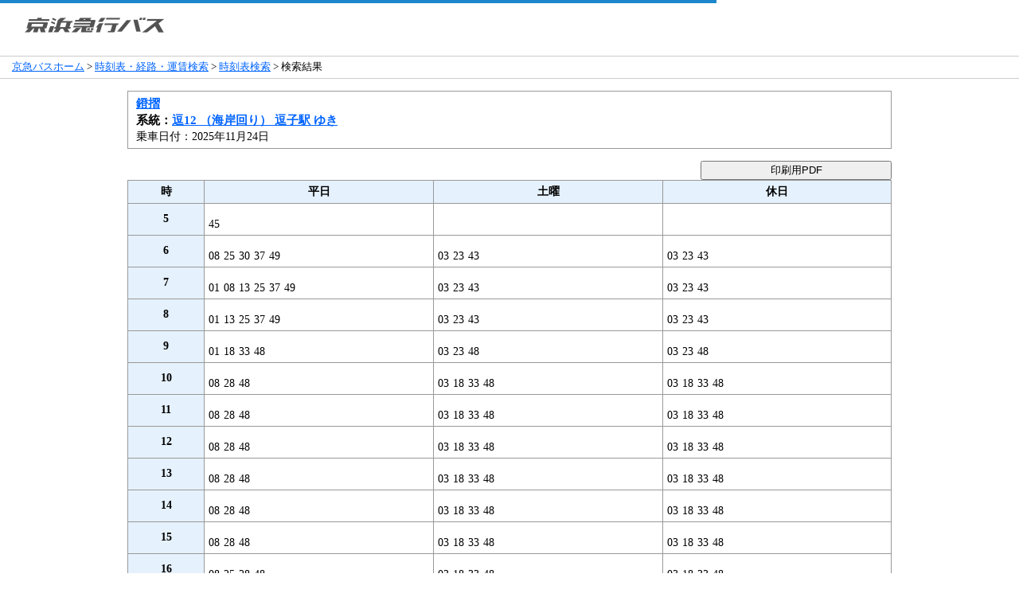

--- FILE ---
content_type: text/html; charset=Shift_JIS
request_url: https://timetablenavi.keikyu-bus.co.jp/dia/timetable/web/51016/6530041012/02/
body_size: 34458
content:
<!DOCTYPE html>
<html lang="ja">
  <head>
    <meta charset="shift_jis">
    <title>京浜急行バス　時刻表検索</title>
    <link href="/dia/timetable/css/style.css?v20191008" rel="stylesheet" type="text/css">
    <script language="javascript" type="text/javascript" src="/dia/timetable/js/jquery.js"></script>
    <script type="text/javascript"><!--
      $(document).ready(function(){
        $("#side a.menu, #main a#submit, #main a.post").each(function() {
          // メニュー切り替えとページ遷移時にフォームの値を継承
          $(this).click(function() {
            $("#search").attr("action", $(this).attr('href'));
            $("#search").submit();
            return false;
          });
        });
        (function($) {
          // パンくず操作
          var path = location.pathname;
          var current =
            path.match(/\/web\/\d+\/\d+\//)       ? '検索結果' :
            path.match(/\/web\/any\/\d+\/$/)      ? '停車停留所一覧' :
            path.match(/\/web\/\d+\/$/)           ? '系統一覧' :
            path.match(/\/web\/syllabary\/.+\/$/) ? '50音から選択' :
            path.match(/\/web\/landmark\/\d+\/$/) ? '観光地・施設名から選択' : ''
          ;
          if (0 < current.length) {
            var limit = path.split("/").length - 4;
            var link = '';
            for (i=0; i<limit; i++) { link += '../'; }
            $("#breadcrumbs>ol>li:last").html('<a href="' + link + '">時刻表検索</a> &gt; ');
            $("#breadcrumbs>ol").append('<li>' + current + '</li>');
          }
        })(jQuery);
      });
    --></script>
  </head>
  <body>
    <div id="container">
<!-- ここからヘッダ -->
      <div id="header">
        <h1><a href="http://www.keikyu-bus.co.jp/"><img src="/dia/timetable/images/header_logo1606.png" alt="京浜急行バス" title="京浜急行バス"></a></h1>
      </div>
<!-- ここまでヘッダ -->
<!-- ここからパンくず -->
      <div id="breadcrumbs">
        <ol>
          <li><a href="http://www.keikyu-bus.co.jp/">京急バスホーム</a> &gt; </li>
          <li><a href="/">時刻表・経路・運賃検索</a> &gt; </li>
          <li>時刻表検索</li>
        </ol>
      </div>
<!-- ここまでパンくず -->
      <div id="contents">
<!-- ここからメインエリア -->
        <script type="text/javascript"><!--
          function LinkPdf() {
            url = "/dia/timetable/web/51016/6530041012/pdf/"
            $("#search").attr("action", url);
            $("#search").submit();
            return false;
          }
        --></script>
        <div id="main" class="block_a">
          <h3>
            <a href="/dia/timetable/web/51016/">鐙摺</a><br>
            系統：<a href="/dia/timetable/web/any/6530041012/">逗12 （海岸回り） 逗子駅 ゆき</a><br>
            <span class="sub">乗車日付：2025年11月24日</span>
          </h3>
          <!-- 時刻表ヘッダ -->
          <p class="timetable right">
            <input type='button' value='印刷用PDF' onclick="window.open('/pdf/04043020120231222.pdf', 'view');">
          </p>
          <!-- 時刻表ヘッダ -->
          <!-- 時刻表本体 -->
          <table class="timetable">
            <tr>
              <th>時</th>
              
              <th class="week">
                平日
              </th>
              
              <th class="week">
                土曜
              </th>
              
              <th class="week">
                休日
              </th>
              
            </tr>
            <tr>
              <th class="hour">5</th>
              <td>
              <div class="timetable-item">
                <div class="timetable-symbol"></div>
                45
              </div>
              </td>
              <td>
              </td>
              <td>
              </td>
            <tr>
              <th class="hour">6</th>
              <td>
              <div class="timetable-item">
                <div class="timetable-symbol"></div>
                08
              </div>
              <div class="timetable-item">
                <div class="timetable-symbol"></div>
                25
              </div>
              <div class="timetable-item">
                <div class="timetable-symbol"></div>
                30
              </div>
              <div class="timetable-item">
                <div class="timetable-symbol"></div>
                37
              </div>
              <div class="timetable-item">
                <div class="timetable-symbol"></div>
                49
              </div>
              </td>
              <td>
              <div class="timetable-item">
                <div class="timetable-symbol"></div>
                03
              </div>
              <div class="timetable-item">
                <div class="timetable-symbol"></div>
                23
              </div>
              <div class="timetable-item">
                <div class="timetable-symbol"></div>
                43
              </div>
              </td>
              <td>
              <div class="timetable-item">
                <div class="timetable-symbol"></div>
                03
              </div>
              <div class="timetable-item">
                <div class="timetable-symbol"></div>
                23
              </div>
              <div class="timetable-item">
                <div class="timetable-symbol"></div>
                43
              </div>
              </td>
            <tr>
              <th class="hour">7</th>
              <td>
              <div class="timetable-item">
                <div class="timetable-symbol"></div>
                01
              </div>
              <div class="timetable-item">
                <div class="timetable-symbol"></div>
                08
              </div>
              <div class="timetable-item">
                <div class="timetable-symbol"></div>
                13
              </div>
              <div class="timetable-item">
                <div class="timetable-symbol"></div>
                25
              </div>
              <div class="timetable-item">
                <div class="timetable-symbol"></div>
                37
              </div>
              <div class="timetable-item">
                <div class="timetable-symbol"></div>
                49
              </div>
              </td>
              <td>
              <div class="timetable-item">
                <div class="timetable-symbol"></div>
                03
              </div>
              <div class="timetable-item">
                <div class="timetable-symbol"></div>
                23
              </div>
              <div class="timetable-item">
                <div class="timetable-symbol"></div>
                43
              </div>
              </td>
              <td>
              <div class="timetable-item">
                <div class="timetable-symbol"></div>
                03
              </div>
              <div class="timetable-item">
                <div class="timetable-symbol"></div>
                23
              </div>
              <div class="timetable-item">
                <div class="timetable-symbol"></div>
                43
              </div>
              </td>
            <tr>
              <th class="hour">8</th>
              <td>
              <div class="timetable-item">
                <div class="timetable-symbol"></div>
                01
              </div>
              <div class="timetable-item">
                <div class="timetable-symbol"></div>
                13
              </div>
              <div class="timetable-item">
                <div class="timetable-symbol"></div>
                25
              </div>
              <div class="timetable-item">
                <div class="timetable-symbol"></div>
                37
              </div>
              <div class="timetable-item">
                <div class="timetable-symbol"></div>
                49
              </div>
              </td>
              <td>
              <div class="timetable-item">
                <div class="timetable-symbol"></div>
                03
              </div>
              <div class="timetable-item">
                <div class="timetable-symbol"></div>
                23
              </div>
              <div class="timetable-item">
                <div class="timetable-symbol"></div>
                43
              </div>
              </td>
              <td>
              <div class="timetable-item">
                <div class="timetable-symbol"></div>
                03
              </div>
              <div class="timetable-item">
                <div class="timetable-symbol"></div>
                23
              </div>
              <div class="timetable-item">
                <div class="timetable-symbol"></div>
                43
              </div>
              </td>
            <tr>
              <th class="hour">9</th>
              <td>
              <div class="timetable-item">
                <div class="timetable-symbol"></div>
                01
              </div>
              <div class="timetable-item">
                <div class="timetable-symbol"></div>
                18
              </div>
              <div class="timetable-item">
                <div class="timetable-symbol"></div>
                33
              </div>
              <div class="timetable-item">
                <div class="timetable-symbol"></div>
                48
              </div>
              </td>
              <td>
              <div class="timetable-item">
                <div class="timetable-symbol"></div>
                03
              </div>
              <div class="timetable-item">
                <div class="timetable-symbol"></div>
                23
              </div>
              <div class="timetable-item">
                <div class="timetable-symbol"></div>
                48
              </div>
              </td>
              <td>
              <div class="timetable-item">
                <div class="timetable-symbol"></div>
                03
              </div>
              <div class="timetable-item">
                <div class="timetable-symbol"></div>
                23
              </div>
              <div class="timetable-item">
                <div class="timetable-symbol"></div>
                48
              </div>
              </td>
            <tr>
              <th class="hour">10</th>
              <td>
              <div class="timetable-item">
                <div class="timetable-symbol"></div>
                08
              </div>
              <div class="timetable-item">
                <div class="timetable-symbol"></div>
                28
              </div>
              <div class="timetable-item">
                <div class="timetable-symbol"></div>
                48
              </div>
              </td>
              <td>
              <div class="timetable-item">
                <div class="timetable-symbol"></div>
                03
              </div>
              <div class="timetable-item">
                <div class="timetable-symbol"></div>
                18
              </div>
              <div class="timetable-item">
                <div class="timetable-symbol"></div>
                33
              </div>
              <div class="timetable-item">
                <div class="timetable-symbol"></div>
                48
              </div>
              </td>
              <td>
              <div class="timetable-item">
                <div class="timetable-symbol"></div>
                03
              </div>
              <div class="timetable-item">
                <div class="timetable-symbol"></div>
                18
              </div>
              <div class="timetable-item">
                <div class="timetable-symbol"></div>
                33
              </div>
              <div class="timetable-item">
                <div class="timetable-symbol"></div>
                48
              </div>
              </td>
            <tr>
              <th class="hour">11</th>
              <td>
              <div class="timetable-item">
                <div class="timetable-symbol"></div>
                08
              </div>
              <div class="timetable-item">
                <div class="timetable-symbol"></div>
                28
              </div>
              <div class="timetable-item">
                <div class="timetable-symbol"></div>
                48
              </div>
              </td>
              <td>
              <div class="timetable-item">
                <div class="timetable-symbol"></div>
                03
              </div>
              <div class="timetable-item">
                <div class="timetable-symbol"></div>
                18
              </div>
              <div class="timetable-item">
                <div class="timetable-symbol"></div>
                33
              </div>
              <div class="timetable-item">
                <div class="timetable-symbol"></div>
                48
              </div>
              </td>
              <td>
              <div class="timetable-item">
                <div class="timetable-symbol"></div>
                03
              </div>
              <div class="timetable-item">
                <div class="timetable-symbol"></div>
                18
              </div>
              <div class="timetable-item">
                <div class="timetable-symbol"></div>
                33
              </div>
              <div class="timetable-item">
                <div class="timetable-symbol"></div>
                48
              </div>
              </td>
            <tr>
              <th class="hour">12</th>
              <td>
              <div class="timetable-item">
                <div class="timetable-symbol"></div>
                08
              </div>
              <div class="timetable-item">
                <div class="timetable-symbol"></div>
                28
              </div>
              <div class="timetable-item">
                <div class="timetable-symbol"></div>
                48
              </div>
              </td>
              <td>
              <div class="timetable-item">
                <div class="timetable-symbol"></div>
                03
              </div>
              <div class="timetable-item">
                <div class="timetable-symbol"></div>
                18
              </div>
              <div class="timetable-item">
                <div class="timetable-symbol"></div>
                33
              </div>
              <div class="timetable-item">
                <div class="timetable-symbol"></div>
                48
              </div>
              </td>
              <td>
              <div class="timetable-item">
                <div class="timetable-symbol"></div>
                03
              </div>
              <div class="timetable-item">
                <div class="timetable-symbol"></div>
                18
              </div>
              <div class="timetable-item">
                <div class="timetable-symbol"></div>
                33
              </div>
              <div class="timetable-item">
                <div class="timetable-symbol"></div>
                48
              </div>
              </td>
            <tr>
              <th class="hour">13</th>
              <td>
              <div class="timetable-item">
                <div class="timetable-symbol"></div>
                08
              </div>
              <div class="timetable-item">
                <div class="timetable-symbol"></div>
                28
              </div>
              <div class="timetable-item">
                <div class="timetable-symbol"></div>
                48
              </div>
              </td>
              <td>
              <div class="timetable-item">
                <div class="timetable-symbol"></div>
                03
              </div>
              <div class="timetable-item">
                <div class="timetable-symbol"></div>
                18
              </div>
              <div class="timetable-item">
                <div class="timetable-symbol"></div>
                33
              </div>
              <div class="timetable-item">
                <div class="timetable-symbol"></div>
                48
              </div>
              </td>
              <td>
              <div class="timetable-item">
                <div class="timetable-symbol"></div>
                03
              </div>
              <div class="timetable-item">
                <div class="timetable-symbol"></div>
                18
              </div>
              <div class="timetable-item">
                <div class="timetable-symbol"></div>
                33
              </div>
              <div class="timetable-item">
                <div class="timetable-symbol"></div>
                48
              </div>
              </td>
            <tr>
              <th class="hour">14</th>
              <td>
              <div class="timetable-item">
                <div class="timetable-symbol"></div>
                08
              </div>
              <div class="timetable-item">
                <div class="timetable-symbol"></div>
                28
              </div>
              <div class="timetable-item">
                <div class="timetable-symbol"></div>
                48
              </div>
              </td>
              <td>
              <div class="timetable-item">
                <div class="timetable-symbol"></div>
                03
              </div>
              <div class="timetable-item">
                <div class="timetable-symbol"></div>
                18
              </div>
              <div class="timetable-item">
                <div class="timetable-symbol"></div>
                33
              </div>
              <div class="timetable-item">
                <div class="timetable-symbol"></div>
                48
              </div>
              </td>
              <td>
              <div class="timetable-item">
                <div class="timetable-symbol"></div>
                03
              </div>
              <div class="timetable-item">
                <div class="timetable-symbol"></div>
                18
              </div>
              <div class="timetable-item">
                <div class="timetable-symbol"></div>
                33
              </div>
              <div class="timetable-item">
                <div class="timetable-symbol"></div>
                48
              </div>
              </td>
            <tr>
              <th class="hour">15</th>
              <td>
              <div class="timetable-item">
                <div class="timetable-symbol"></div>
                08
              </div>
              <div class="timetable-item">
                <div class="timetable-symbol"></div>
                28
              </div>
              <div class="timetable-item">
                <div class="timetable-symbol"></div>
                48
              </div>
              </td>
              <td>
              <div class="timetable-item">
                <div class="timetable-symbol"></div>
                03
              </div>
              <div class="timetable-item">
                <div class="timetable-symbol"></div>
                18
              </div>
              <div class="timetable-item">
                <div class="timetable-symbol"></div>
                33
              </div>
              <div class="timetable-item">
                <div class="timetable-symbol"></div>
                48
              </div>
              </td>
              <td>
              <div class="timetable-item">
                <div class="timetable-symbol"></div>
                03
              </div>
              <div class="timetable-item">
                <div class="timetable-symbol"></div>
                18
              </div>
              <div class="timetable-item">
                <div class="timetable-symbol"></div>
                33
              </div>
              <div class="timetable-item">
                <div class="timetable-symbol"></div>
                48
              </div>
              </td>
            <tr>
              <th class="hour">16</th>
              <td>
              <div class="timetable-item">
                <div class="timetable-symbol"></div>
                08
              </div>
              <div class="timetable-item">
                <div class="timetable-symbol"></div>
                25
              </div>
              <div class="timetable-item">
                <div class="timetable-symbol"></div>
                28
              </div>
              <div class="timetable-item">
                <div class="timetable-symbol"></div>
                48
              </div>
              </td>
              <td>
              <div class="timetable-item">
                <div class="timetable-symbol"></div>
                03
              </div>
              <div class="timetable-item">
                <div class="timetable-symbol"></div>
                18
              </div>
              <div class="timetable-item">
                <div class="timetable-symbol"></div>
                33
              </div>
              <div class="timetable-item">
                <div class="timetable-symbol"></div>
                48
              </div>
              </td>
              <td>
              <div class="timetable-item">
                <div class="timetable-symbol"></div>
                03
              </div>
              <div class="timetable-item">
                <div class="timetable-symbol"></div>
                18
              </div>
              <div class="timetable-item">
                <div class="timetable-symbol"></div>
                33
              </div>
              <div class="timetable-item">
                <div class="timetable-symbol"></div>
                48
              </div>
              </td>
            <tr>
              <th class="hour">17</th>
              <td>
              <div class="timetable-item">
                <div class="timetable-symbol"></div>
                03
              </div>
              <div class="timetable-item">
                <div class="timetable-symbol"></div>
                18
              </div>
              <div class="timetable-item">
                <div class="timetable-symbol"></div>
                25
              </div>
              <div class="timetable-item">
                <div class="timetable-symbol"></div>
                33
              </div>
              <div class="timetable-item">
                <div class="timetable-symbol"></div>
                48
              </div>
              </td>
              <td>
              <div class="timetable-item">
                <div class="timetable-symbol"></div>
                03
              </div>
              <div class="timetable-item">
                <div class="timetable-symbol"></div>
                18
              </div>
              <div class="timetable-item">
                <div class="timetable-symbol"></div>
                33
              </div>
              <div class="timetable-item">
                <div class="timetable-symbol"></div>
                48
              </div>
              </td>
              <td>
              <div class="timetable-item">
                <div class="timetable-symbol"></div>
                03
              </div>
              <div class="timetable-item">
                <div class="timetable-symbol"></div>
                18
              </div>
              <div class="timetable-item">
                <div class="timetable-symbol"></div>
                33
              </div>
              <div class="timetable-item">
                <div class="timetable-symbol"></div>
                48
              </div>
              </td>
            <tr>
              <th class="hour">18</th>
              <td>
              <div class="timetable-item">
                <div class="timetable-symbol"></div>
                03
              </div>
              <div class="timetable-item">
                <div class="timetable-symbol"></div>
                18
              </div>
              <div class="timetable-item">
                <div class="timetable-symbol"></div>
                25
              </div>
              <div class="timetable-item">
                <div class="timetable-symbol"></div>
                33
              </div>
              <div class="timetable-item">
                <div class="timetable-symbol"></div>
                48
              </div>
              </td>
              <td>
              <div class="timetable-item">
                <div class="timetable-symbol"></div>
                03
              </div>
              <div class="timetable-item">
                <div class="timetable-symbol"></div>
                18
              </div>
              <div class="timetable-item">
                <div class="timetable-symbol"></div>
                33
              </div>
              <div class="timetable-item">
                <div class="timetable-symbol"></div>
                48
              </div>
              </td>
              <td>
              <div class="timetable-item">
                <div class="timetable-symbol"></div>
                03
              </div>
              <div class="timetable-item">
                <div class="timetable-symbol"></div>
                18
              </div>
              <div class="timetable-item">
                <div class="timetable-symbol"></div>
                33
              </div>
              <div class="timetable-item">
                <div class="timetable-symbol"></div>
                48
              </div>
              </td>
            <tr>
              <th class="hour">19</th>
              <td>
              <div class="timetable-item">
                <div class="timetable-symbol"></div>
                03
              </div>
              <div class="timetable-item">
                <div class="timetable-symbol"></div>
                18
              </div>
              <div class="timetable-item">
                <div class="timetable-symbol"></div>
                33
              </div>
              <div class="timetable-item">
                <div class="timetable-symbol"></div>
                47
              </div>
              </td>
              <td>
              <div class="timetable-item">
                <div class="timetable-symbol"></div>
                03
              </div>
              <div class="timetable-item">
                <div class="timetable-symbol"></div>
                18
              </div>
              <div class="timetable-item">
                <div class="timetable-symbol"></div>
                33
              </div>
              <div class="timetable-item">
                <div class="timetable-symbol"></div>
                47
              </div>
              </td>
              <td>
              <div class="timetable-item">
                <div class="timetable-symbol"></div>
                03
              </div>
              <div class="timetable-item">
                <div class="timetable-symbol"></div>
                18
              </div>
              <div class="timetable-item">
                <div class="timetable-symbol"></div>
                33
              </div>
              <div class="timetable-item">
                <div class="timetable-symbol"></div>
                47
              </div>
              </td>
            <tr>
              <th class="hour">20</th>
              <td>
              <div class="timetable-item">
                <div class="timetable-symbol"></div>
                02
              </div>
              <div class="timetable-item">
                <div class="timetable-symbol"></div>
                13
              </div>
              <div class="timetable-item">
                <div class="timetable-symbol"></div>
                28
              </div>
              <div class="timetable-item">
                <div class="timetable-symbol"></div>
                43
              </div>
              <div class="timetable-item">
                <div class="timetable-symbol"></div>
                58
              </div>
              </td>
              <td>
              <div class="timetable-item">
                <div class="timetable-symbol"></div>
                02
              </div>
              <div class="timetable-item">
                <div class="timetable-symbol"></div>
                17
              </div>
              <div class="timetable-item">
                <div class="timetable-symbol"></div>
                32
              </div>
              <div class="timetable-item">
                <div class="timetable-symbol"></div>
                47
              </div>
              </td>
              <td>
              <div class="timetable-item">
                <div class="timetable-symbol"></div>
                02
              </div>
              <div class="timetable-item">
                <div class="timetable-symbol"></div>
                17
              </div>
              <div class="timetable-item">
                <div class="timetable-symbol"></div>
                32
              </div>
              <div class="timetable-item">
                <div class="timetable-symbol"></div>
                47
              </div>
              </td>
            <tr>
              <th class="hour">21</th>
              <td>
              <div class="timetable-item">
                <div class="timetable-symbol"></div>
                13
              </div>
              <div class="timetable-item">
                <div class="timetable-symbol"></div>
                28
              </div>
              <div class="timetable-item">
                <div class="timetable-symbol"></div>
                48
              </div>
              </td>
              <td>
              <div class="timetable-item">
                <div class="timetable-symbol"></div>
                07
              </div>
              <div class="timetable-item">
                <div class="timetable-symbol"></div>
                23
              </div>
              <div class="timetable-item">
                <div class="timetable-symbol"></div>
                43
              </div>
              </td>
              <td>
              <div class="timetable-item">
                <div class="timetable-symbol"></div>
                07
              </div>
              <div class="timetable-item">
                <div class="timetable-symbol"></div>
                23
              </div>
              <div class="timetable-item">
                <div class="timetable-symbol"></div>
                43
              </div>
              </td>
            <tr>
              <th class="hour">22</th>
              <td>
              <div class="timetable-item">
                <div class="timetable-symbol"></div>
                13
              </div>
              <div class="timetable-item">
                <div class="timetable-symbol"></div>
                28
              </div>
              <div class="timetable-item">
                <div class="timetable-symbol"></div>
                48
              </div>
              </td>
              <td>
              <div class="timetable-item">
                <div class="timetable-symbol"></div>
                03
              </div>
              <div class="timetable-item">
                <div class="timetable-symbol"></div>
                23
              </div>
              <div class="timetable-item">
                <div class="timetable-symbol"></div>
                43
              </div>
              </td>
              <td>
              <div class="timetable-item">
                <div class="timetable-symbol"></div>
                03
              </div>
              <div class="timetable-item">
                <div class="timetable-symbol"></div>
                23
              </div>
              <div class="timetable-item">
                <div class="timetable-symbol"></div>
                43
              </div>
              </td>
            <tr>
              <th class="hour">23</th>
              <td>
              <div class="timetable-item">
                <div class="timetable-symbol"></div>
                13
              </div>
              <div class="timetable-item">
                <div class="timetable-symbol"></div>
                43
              </div>
              </td>
              <td>
              <div class="timetable-item">
                <div class="timetable-symbol"></div>
                08
              </div>
              <div class="timetable-item">
                <div class="timetable-symbol"></div>
                38
              </div>
              </td>
              <td>
              <div class="timetable-item">
                <div class="timetable-symbol"></div>
                08
              </div>
              <div class="timetable-item">
                <div class="timetable-symbol"></div>
                38
              </div>
              </td>
            </tr>
            <tr class="biko">
              <td>備考</td>
              <td colspan="3">
                <table class="timetable-hanrei">
                  <tr>
                    <td>無印</td>
                    <td> ＝ </td>
                    <td>切通し下経由</td>
                  </tr>
                </table>
              </td>
            </tr>
          </table>
          <!-- 時刻表本体 -->
          <form action="#" method="post" id="search" name="search">
            <input type="hidden" id="date" name="date" value="20251124">
          </form>
        </div>
<!-- ここまでメインエリア -->
      </div>
<!-- ここからフッタ -->
      <div id="footer-16">
        <div id="copyright">
          2025 &copy; Keihin Kyuko Bus Co.,LTD. All rights reserved.
        </div>
      </div>
<!-- ここまでフッタ -->
    </div>
  </body>
</html>


--- FILE ---
content_type: text/css
request_url: https://timetablenavi.keikyu-bus.co.jp/dia/timetable/css/style.css?v20191008
body_size: 5546
content:
body{
  font-size: 14px;
  margin: 0;
  text-align: center; /* IE!!! */
}

h1{
  margin: 0px 0 5px;
  text-align: left; /* IE!!! */
  background: url('/images/header_logo1606bg.png') repeat-x;
}
h3, table, p{
  font-size: 100%;
  margin: 0;
  text-align: left;
}
table{
  margin: 0 auto;
}
h4{
  margin: 10px 0 0;
  text-align: left;
}
.block_a h4{
  margin: 20px 0 10px;
  border-bottom: 3px solid #9EC6FF;
}


a{
  color: #0164FF;
}
a:hover{
  text-decoration: none;
}
img{
  border: 0;
}
ul, ol{
  margin: 0;
  padding: 0;
  text-align: left;
}
ul{
  list-style: none;
}


#container{
  width: 100%;
  margin: 0;
}

#contents{
 width: 960px;
 margin: 0 auto;
 text-align: left; /* IE!!! */
}

#breadcrumbs{
  border-bottom: solid 1px #cccccc;
  border-top: solid 1px #cccccc;
  font-size: 90%;
  padding-left: 15px;
}
  #breadcrumbs ol{
    margin: 5px 0;
  }
  #breadcrumbs ol li{
    display:inline;
  }

#side{
  width: 200px;
  float: left;
  margin: 15px 20px 0 0;
}
  #side input, #side select{
    width: 90%;
  }
  #side div{
    margin-bottom: 20px;
  }
  ul.button li{
    display:inline;
  }

#main{
  float: left;
  margin: 15px 0;
  text-align: center;
  position: relative;
}
  /* main1カラムの時の幅 */
  .block_a{
    width: 100%;
  }
  /* mainと他2カラムの時の幅 */
  .block_b{
    width: 737px;
  }
  #main h3{
    font-size: 110%;
    border: solid 1px #999999;
    padding: 5px 0px 5px 10px;
    margin-bottom: 15px;
  }
  #main ul{
    margin-bottom: 20px;
  }
  h3 .sub{
    font-size: 90%;
    font-weight: normal;
  }
    .select_title{
      margin: 5px 25px 20px;
      text-align: left;
    }
    .select_line{
      float: left;
      margin: 5px 25px 20px;
      text-align: left;
    }
    .button{
      text-align: center;
    }

#footer{
  clear: both;
  border-top: solid 5px #3989FB;
  margin: 15px 0;
}
#footer-16{
  clear: both;
  border-top: solid 5px #1C87CC;
  margin: 15px 0;
}
  #copyright{
    width: 100%;
    text-align: right;
    font-size: 80%;
    margin: 5px 0;
  }

#railmap{
  width: 100%;
  border: 1px solid #444444;
  text-align: left;
}

table#syllabary tr td {
    width: 40px;
    height: 40px;
    text-align: center;
    font-weight: bold;
  }
  table#syllabary tr td.exist {
    border-bottom: 1px solid #00516E;
    border-right: 1px solid #00516E;
    border-top: 1px solid #EAF3FF;
    border-left: 1px solid #EAF3FF;
    background-color: #DBEBFF;
  }
  table#syllabary tr td.exist:hover {
    border-bottom: 1px solid #EAF3FF;
    border-right: 1px solid #EAF3FF;
    border-top: 1px solid #00516E;
    border-left: 1px solid #00516E;
    background-color: #C1D7F2;
  }
  table#syllabary tr td.empty {
    border: 1px solid #cccccc;
    color: #cccccc;
    background-color: #EAF3FF
  }
  table#syllabary tr td a {
    text-decoration: none;
    height: 100%;
    display: block;
    line-height: 40px;
    color: #444444;
  }


.timetable input{
  width: 25%;
}

table.timetable{
  width: 100%;
  border: 1px solid #999999;
  border-collapse: collapse;
  border-spacing: 0;
}
  table.timetable tr th, table.timetable tr td{
    padding: 5px;
  }
  table.timetable tr th{
    border: #999999 solid;
    border-width: 0 0 1px 1px;
    background-color: #E5F1FC;
    font-weight: bold;
    text-align: center;
  }
    table.timetable tr th.hour{
      width: 10%;
    }
    table.timetable tr th.week{
      width: 30%;
    }
  table.timetable tr td{
    border: 1px #999999 solid;
    border-width: 0 0 1px 1px;
  }
  table.timetable > tbody > tr.biko > td{
    border-left: none;
    border-right: none;
    vertical-align: top;
    font-size: 90%;
  }
table.timetable-hanrei{
  border-collapse: collapse;
  border:none;
  margin:0;
  padding:0;
}
  table.timetable-hanrei > tbody > tr > td{
    border:none;
    margin:0;
    padding:0 0 3px;
    vertical-align: top;
  }
  table.timetable-hanrei > tbody > tr > td:first-child{
    white-space: nowrap;
  }
  table.timetable-hanrei > tbody > tr > td:nth-child(2){
    padding: 0 3px 0;
  }
div.timetable-item{
  float:left;
  margin-right:5px;
}
  div.timetable-item div.timetable-symbol{
    font-size: 90%;
    height:1em;
    white-space: nowrap;
  }
table.stoplist tr th{
  font-weight: normal;
  padding-right: 20px;
}

table.stoplist td{
  padding-right: 10px;
}

a.pdf{
  font-weight: bold;
}

ul.block, ul.inline{
  margin: 10px 30px;
}
ul.block li, ul.inline li{
  padding-left:10px;
}
ul.block li{
  margin: 4px 0;
}
ul.inline li{
  float: left;
  width: 250px;
  margin: 2px 5px;
}

.attention{
  background-color: #F1EDFF;
  margin-bottom: 10px;
  padding: 10px;
  font-size: 90%;
}
.title{
  font-size: 14px;
  font-weight: bold;
}

ul#pdf{
  _zoom: 1;
  overflow: hidden;
  margin: 0 0 20px;
  padding: 0;
}
  ul#pdf li{
    margin: 0;
    margin-top: -2px;
    padding: 30px 0;
    border-top: 2px solid #999;
  }

.clear{
  clear: both;
}
.smaller{
  font-size: 90%;
}
.x_smaller{
  font-size: 80%;
}
.center{
  text-align: center;
}
.right{
  text-align: right;
}

.box1{
  margin: 15px 0;
  background-color: #F1EDFF;
  padding: 10px;
}
.box2{
  padding: 10px;
  border: 1px solid #999999;
  margin-top: 10px;
  margin-bottom: 25px;
}
.box3{
  padding-bottom: 35px;
  margin-bottom: 35px;
  border-bottom: 1px solid #000;
}
.box4{
  margin-top: 50px;
}
.box5{
  margin-top: 10px;
}
#mapimage {
  width: 100%;
  height: 500px;
  border: 1px solid #444444;
  position: relative;
}
#map_cursor {
  position: absolute;
  font-size: 10px;
  background: #333;
  color: #FFF;
  padding: 3px 3px;
  box-shadow: rgba(51,51,51,0.5) 4px 4px;
}
#map_cursor.map_cursor_hide {
  display: none;
}
